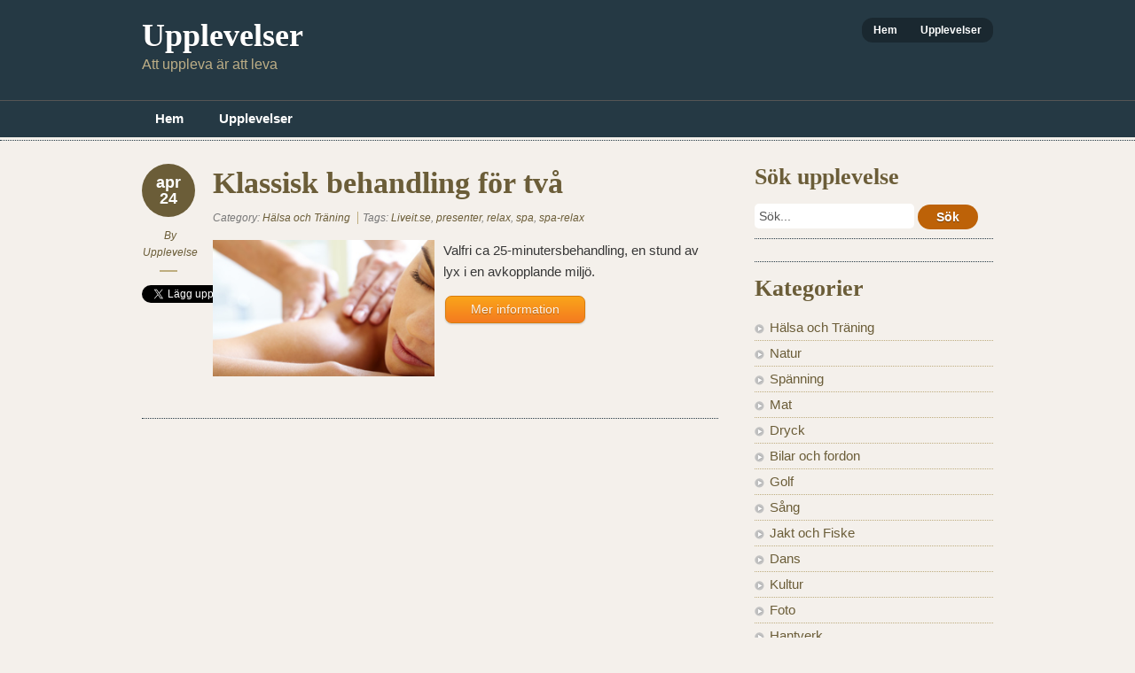

--- FILE ---
content_type: text/html; charset=UTF-8
request_url: http://upplevelse.info/klassisk-behandling-for-tva/
body_size: 6391
content:
<!doctype html>
<!--[if lt IE 7]> <html class="no-js ie6" lang="en"> <![endif]-->
<!--[if IE 7]>    <html class="no-js ie7" lang="en"> <![endif]-->
<!--[if IE 8]>    <html class="no-js ie8" lang="en"> <![endif]-->
<!--[if gt IE 8]><!-->
<html class="no-js" lang="sv-SE"> <!--<![endif]-->
<head>
<meta charset="utf-8" />

<!-- Always force latest IE rendering engine (even in intranet) & Chrome Frame -->
<meta http-equiv="X-UA-Compatible" content="IE=edge,chrome=1" />

<title>Klassisk behandling för två | Upplevelser</title>

<meta name="viewport" content="width=device-width">

<link rel="stylesheet" href="http://upplevelse.info/wp-content/themes/designfolio/style.css" type="text/css" media="screen" />
		<script type="text/javascript">
			window._wpemojiSettings = {"baseUrl":"https:\/\/s.w.org\/images\/core\/emoji\/72x72\/","ext":".png","source":{"concatemoji":"http:\/\/upplevelse.info\/wp-includes\/js\/wp-emoji-release.min.js?ver=4.5.33"}};
			!function(e,o,t){var a,n,r;function i(e){var t=o.createElement("script");t.src=e,t.type="text/javascript",o.getElementsByTagName("head")[0].appendChild(t)}for(r=Array("simple","flag","unicode8","diversity"),t.supports={everything:!0,everythingExceptFlag:!0},n=0;n<r.length;n++)t.supports[r[n]]=function(e){var t,a,n=o.createElement("canvas"),r=n.getContext&&n.getContext("2d"),i=String.fromCharCode;if(!r||!r.fillText)return!1;switch(r.textBaseline="top",r.font="600 32px Arial",e){case"flag":return r.fillText(i(55356,56806,55356,56826),0,0),3e3<n.toDataURL().length;case"diversity":return r.fillText(i(55356,57221),0,0),a=(t=r.getImageData(16,16,1,1).data)[0]+","+t[1]+","+t[2]+","+t[3],r.fillText(i(55356,57221,55356,57343),0,0),a!=(t=r.getImageData(16,16,1,1).data)[0]+","+t[1]+","+t[2]+","+t[3];case"simple":return r.fillText(i(55357,56835),0,0),0!==r.getImageData(16,16,1,1).data[0];case"unicode8":return r.fillText(i(55356,57135),0,0),0!==r.getImageData(16,16,1,1).data[0]}return!1}(r[n]),t.supports.everything=t.supports.everything&&t.supports[r[n]],"flag"!==r[n]&&(t.supports.everythingExceptFlag=t.supports.everythingExceptFlag&&t.supports[r[n]]);t.supports.everythingExceptFlag=t.supports.everythingExceptFlag&&!t.supports.flag,t.DOMReady=!1,t.readyCallback=function(){t.DOMReady=!0},t.supports.everything||(a=function(){t.readyCallback()},o.addEventListener?(o.addEventListener("DOMContentLoaded",a,!1),e.addEventListener("load",a,!1)):(e.attachEvent("onload",a),o.attachEvent("onreadystatechange",function(){"complete"===o.readyState&&t.readyCallback()})),(a=t.source||{}).concatemoji?i(a.concatemoji):a.wpemoji&&a.twemoji&&(i(a.twemoji),i(a.wpemoji)))}(window,document,window._wpemojiSettings);
		</script>
		<style type="text/css">
img.wp-smiley,
img.emoji {
	display: inline !important;
	border: none !important;
	box-shadow: none !important;
	height: 1em !important;
	width: 1em !important;
	margin: 0 .07em !important;
	vertical-align: -0.1em !important;
	background: none !important;
	padding: 0 !important;
}
</style>
<link rel='stylesheet' id='fancybox-stylesheet-css'  href='http://upplevelse.info/wp-content/themes/designfolio/api/js/lightboxes/fancybox-1.3.4/jquery.fancybox-1.3.4.css?ver=4.5.33' type='text/css' media='all' />
<link rel='stylesheet' id='color-scheme-stylesheet-css'  href='http://upplevelse.info/wp-content/themes/designfolio/includes/css/color_schemes/default.css?ver=4.5.33' type='text/css' media='all' />
<link rel='stylesheet' id='jetpack_css-css'  href='http://upplevelse.info/wp-content/plugins/jetpack/css/jetpack.css?ver=4.0.7' type='text/css' media='all' />
<script type='text/javascript' src='http://upplevelse.info/wp-includes/js/jquery/jquery.js?ver=1.12.4'></script>
<script type='text/javascript' src='http://upplevelse.info/wp-includes/js/jquery/jquery-migrate.min.js?ver=1.4.1'></script>
<script type='text/javascript' src='http://upplevelse.info/wp-content/themes/designfolio/api/js/html5/modernizr/modernizr.custom.97935.js?ver=4.5.33'></script>
<script type='text/javascript' src='http://upplevelse.info/wp-content/themes/designfolio/api/js/html5/modernizr/pc_modernizr_custom.js?ver=4.5.33'></script>
<script type='text/javascript' src='http://upplevelse.info/wp-content/themes/designfolio/api/js/misc/superfish-1.4.8/js/superfish.js?ver=4.5.33'></script>
<script type='text/javascript' src='http://upplevelse.info/wp-content/themes/designfolio/includes/js/pc_superfish_init.js?ver=4.5.33'></script>
<script type='text/javascript' src='http://upplevelse.info/wp-content/themes/designfolio/api/js/lightboxes/fancybox-1.3.4/jquery.fancybox-1.3.4.pack.js?ver=4.5.33'></script>
<script type='text/javascript' src='http://upplevelse.info/wp-content/themes/designfolio/api/js/presscoders/custom-fancybox.js?ver=4.5.33'></script>
<script type='text/javascript' src='http://upplevelse.info/wp-content/themes/designfolio/api/js/lightboxes/fancybox-1.3.4/jquery.easing-1.3.pack.js?ver=4.5.33'></script>
<script type='text/javascript' src='http://upplevelse.info/wp-content/themes/designfolio/api/js/lightboxes/fancybox-1.3.4/jquery.mousewheel-3.0.4.pack.js?ver=4.5.33'></script>
<script type='text/javascript' src='http://upplevelse.info/wp-content/themes/designfolio/api/js/misc/social-media/social-media-buttons.js?ver=4.5.33'></script>
<link rel='https://api.w.org/' href='http://upplevelse.info/wp-json/' />
<link rel='prev' title='Segway Dagstur' href='http://upplevelse.info/segway-dagstur/' />
<link rel='next' title='CD-inspelning med Dogge Doggelito' href='http://upplevelse.info/cd-inspelning-med-dogge-doggelito-2/' />
<link rel="canonical" href="http://upplevelse.info/klassisk-behandling-for-tva/" />
<link rel='shortlink' href='http://wp.me/p7GOjv-4S' />
<link rel="alternate" type="application/json+oembed" href="http://upplevelse.info/wp-json/oembed/1.0/embed?url=http%3A%2F%2Fupplevelse.info%2Fklassisk-behandling-for-tva%2F" />
<link rel="alternate" type="text/xml+oembed" href="http://upplevelse.info/wp-json/oembed/1.0/embed?url=http%3A%2F%2Fupplevelse.info%2Fklassisk-behandling-for-tva%2F&#038;format=xml" />

<link rel='dns-prefetch' href='//v0.wordpress.com'>
<style type='text/css'>img#wpstats{display:none}</style><script>
  (function(i,s,o,g,r,a,m){i['GoogleAnalyticsObject']=r;i[r]=i[r]||function(){
  (i[r].q=i[r].q||[]).push(arguments)},i[r].l=1*new Date();a=s.createElement(o),
  m=s.getElementsByTagName(o)[0];a.async=1;a.src=g;m.parentNode.insertBefore(a,m)
  })(window,document,'script','//www.google-analytics.com/analytics.js','ga');

  ga('create', 'UA-39047932-1', 'upplevelse.info');
  ga('send', 'pageview');

</script><link rel='stylesheet' href='/store/style.css' type='text/css' />

<!-- Jetpack Open Graph Tags -->
<meta property="og:type" content="article" />
<meta property="og:title" content="Klassisk behandling för två" />
<meta property="og:url" content="http://upplevelse.info/klassisk-behandling-for-tva/" />
<meta property="og:description" content="[DFR:drip?p=1809802098532082]" />
<meta property="article:published_time" content="2016-04-24T22:15:47+00:00" />
<meta property="article:modified_time" content="2016-04-24T22:15:47+00:00" />
<meta property="og:site_name" content="Upplevelser" />
<meta property="og:image" content="https://s0.wp.com/i/blank.jpg" />
<meta property="og:locale" content="sv_SE" />
<meta name="twitter:card" content="summary" />
</head>

<body class="single single-post postid-302 single-format-standard designfolio">

<div id="body-container">

	
	<div id="header-container">
		<header class="cf">
		
							<nav class="secondary-menu">
					<div class="menu-site-menu-container"><ul id="menu-site-menu" class="menu"><li id="menu-item-47" class="menu-item menu-item-type-custom menu-item-object-custom menu-item-home menu-item-47"><a href="http://upplevelse.info">Hem</a></li>
<li id="menu-item-83" class="menu-item menu-item-type-post_type menu-item-object-page menu-item-83"><a href="http://upplevelse.info/store">Upplevelser</a></li>
</ul></div>				</nav>
					
			<div id="logo-wrap">
				<h2 id="site-title"><span><a href="http://upplevelse.info" />Upplevelser</a></span></h2>						<div id="site-description">Att uppleva är att leva</div>
					
			</div><!-- #logo-wrap -->
			
			
		 	  <nav class="primary-menu cf">
		 	     <div class="menu-site-menu-container"><ul id="menu-site-menu-1" class="menu"><li class="menu-item menu-item-type-custom menu-item-object-custom menu-item-home menu-item-47"><a href="http://upplevelse.info">Hem</a></li>
<li class="menu-item menu-item-type-post_type menu-item-object-page menu-item-83"><a href="http://upplevelse.info/store">Upplevelser</a></li>
</ul></div>		 	  </nav>

			  <nav class="primary-menu-dropdown">
				 <select onchange="if (this.value) window.location.href=this.value"><option selected="selected">-- Main Menu --</option><option value="http://upplevelse.info">Hem</option><option value="http://upplevelse.info/store">Upplevelser</option></select>		 	  </nav>

		 </header>

	</div><!-- #header-container -->

	<div id="container" class="singular-post">
	
				
		<div id="contentwrap" class="two-col-r">

			
			<div class="content left">

				
				

<div id="post-302" class="single-post post-302 post type-post status-publish format-standard hentry category-halsa-och-traning tag-liveit-se tag-presenter tag-relax tag-spa tag-spa-relax">

	<div class="post-aside">
	<p class="post-date">apr<br />24</p>
	<p class="author">By <a href="http://upplevelse.info/author/upplevelseinfo/" title="Inlägg av Upplevelse" rel="author">Upplevelse</a></p>

	
			<div class="social-btns">
				<a href="https://twitter.com/share" class="twitter-share-button" data-count="vertical">Tweet</a>
				<br />
				<div id="fb-root"></div><fb:like send="false" layout="box_count" width="60" show_faces="false"></fb:like>
			</div>

				</div>
	
	<div class="post-content">

			<h1 class="entry-title">Klassisk behandling för två</h1>
	
	<div class="post-meta">
				<p>
			<span class="categories">Category: <a href="http://upplevelse.info/category/halsa-och-traning/" rel="category tag">Hälsa och Träning</a></span>

			<span class="tags">Tags: <a href="http://upplevelse.info/tag/liveit-se/" rel="tag">Liveit.se</a>, <a href="http://upplevelse.info/tag/presenter/" rel="tag">presenter</a>, <a href="http://upplevelse.info/tag/relax/" rel="tag">relax</a>, <a href="http://upplevelse.info/tag/spa/" rel="tag">spa</a>, <a href="http://upplevelse.info/tag/spa-relax/" rel="tag">spa-relax</a></span>
								</p>
			</div><!-- .post-meta -->

		<!-- @@3.12.7363 --><p><div class="dfr_drip">
<p>
<a href="/store/product/upplev/1809802098532082/klassisk-behandling-foer-tvaa/" title="Klassisk behandling för två" target="_blank" rel="nofollow">
<img src="/store/image/1809802098532082/klassisk-behandling-foer-tvaa.jpg" alt="Klassisk behandling för två" align="left" style="max-width:250px;margin:0 10px 10px 0" />
</a>
Valfri ca 25-minutersbehandling, en stund av lyx i en avkopplande miljö.</p>
<p><a href="/store/product/upplev/1809802098532082/klassisk-behandling-foer-tvaa/" title="Klassisk behandling för två" target="_blank" class="dfbutton dforange dflarge" rel="nofollow">Mer information</a></p>
</div></p>
	</div> <!-- post-content -->
</div> <!-- post-item -->


<div id="comments">
	


</div><!-- #comments -->


			</div><!-- .content -->

			
	<div id="primary-sidebar" class="sidebar-container right" role="complementary">

		<div id="global-widget-area" class="widget-area">
<div id="datafeedr-3" class="widget store_widget">
<h3 class="widget-title">
Sök upplevelse
</h3>
<div id="wdgt_ss">
<script type="text/javascript">
<!--
/*
 * NOTE: This JS code would be much better off
 * existing in your theme's header.php file.
*/
function wash( anInput ) { if(anInput.value == anInput.defaultValue) anInput.value = ''; }
function checkWash( anInput ) { if(anInput.value == '') anInput.value = anInput.defaultValue; }
//-->
</script>
<div class="store_search_form">
<form action='/store/search/' method='get'><input onfocus="wash(this);" onblur="checkWash(this);" value="Sök..." name="word" value='' />
<input type='submit' value='Sök' />
</form>
</div>
</div>
</div>
<div id="text-5" class="widget widget_text">			<div class="textwidget"><script type="text/javascript">
var pf_id = "2322462";
var pf_format = "ctext1_234x60";
var pf_lang = "";
var pf_xslurl = "http://hst.tradedoubler.com/file/20649/contextual/pf_cx.xsl";
var pf_maxresults= "1";
var pf_method = "automatic";
var pf_keywords = "";
var pf_exclude = "";
var pf_categories = "";
var pf_epi = "";
var pf_bgcolor = "F4F0EB";
var pf_bordercolor = "F4F0EB";
var pf_linkcolor = "6B5D38";
var pf_urlcolor = "0A4232";
var pf_textcolor = "0C261F";
</script>
<script type="text/javascript" id="pf_ads" src="http://hst.tradedoubler.com/file/20649/contextual/pf2.js"> </script>
</div>
		</div>
<div id="datafeedr-2" class="widget store_widget">
<h3 class="widget-title">
Kategorier
</h3>
<div id="wdgt_cl">
<ul><li>
<a href="/store/category/haelsa-och-traening/" title="Hälsa och Träning">Hälsa och Träning</a>
</li>
<li>
<a href="/store/category/natur/" title="Natur">Natur</a>
</li>
<li>
<a href="/store/category/spaenning/" title="Spänning">Spänning</a>
</li>
<li>
<a href="/store/category/mat/" title="Mat">Mat</a>
</li>
<li>
<a href="/store/category/dryck/" title="Dryck">Dryck</a>
</li>
<li>
<a href="/store/category/bilar-och-fordon/" title="Bilar och fordon">Bilar och fordon</a>
</li>
<li>
<a href="/store/category/golf/" title="Golf">Golf</a>
</li>
<li>
<a href="/store/category/saang/" title="Sång">Sång</a>
</li>
<li>
<a href="/store/category/jakt-och-fiske/" title="Jakt och Fiske">Jakt och Fiske</a>
</li>
<li>
<a href="/store/category/dans/" title="Dans">Dans</a>
</li>
<li>
<a href="/store/category/kultur/" title="Kultur">Kultur</a>
</li>
<li>
<a href="/store/category/foto/" title="Foto">Foto</a>
</li>
<li>
<a href="/store/category/hantverk/" title="Hantverk">Hantverk</a>
</li>
<li>
<a href="/store/category/staeder-och-resor/" title="Städer och resor">Städer och resor</a>
</li>
<li>
<a href="/store/category/presentkort/" title="Presentkort">Presentkort</a>
</li>
<li>
<a href="/store/category/eventbiljetter/" title="Eventbiljetter">Eventbiljetter</a>
</li>
</ul></div>
</div>
		<div id="recent-posts-2" class="widget widget_recent_entries">		<h3 class="widget-title">Tidigare inlägg</h3>		<ul>
					<li>
				<a href="http://upplevelse.info/korvkurs-for-tva-2/">Korvkurs för två</a>
						</li>
					<li>
				<a href="http://upplevelse.info/bartender-for-en-kvall-3/">Bartender för en kväll</a>
						</li>
					<li>
				<a href="http://upplevelse.info/paul-svensson-skapa-magi-med-gronsaker/">Paul Svensson: Skapa magi med grönsaker</a>
						</li>
					<li>
				<a href="http://upplevelse.info/prova-mousserande-vin-i-hemmet/">Prova mousserande vin i hemmet</a>
						</li>
					<li>
				<a href="http://upplevelse.info/teaterkvall-3/">Teaterkväll</a>
						</li>
				</ul>
		</div>		<div id="archives-2" class="widget widget_archive"><h3 class="widget-title">Arkiv</h3>		<ul>
			<li><a href='http://upplevelse.info/2025/03/'>mars 2025</a></li>
	<li><a href='http://upplevelse.info/2025/02/'>februari 2025</a></li>
	<li><a href='http://upplevelse.info/2025/01/'>januari 2025</a></li>
	<li><a href='http://upplevelse.info/2024/12/'>december 2024</a></li>
	<li><a href='http://upplevelse.info/2024/11/'>november 2024</a></li>
	<li><a href='http://upplevelse.info/2024/10/'>oktober 2024</a></li>
	<li><a href='http://upplevelse.info/2024/09/'>september 2024</a></li>
	<li><a href='http://upplevelse.info/2024/08/'>augusti 2024</a></li>
	<li><a href='http://upplevelse.info/2024/07/'>juli 2024</a></li>
	<li><a href='http://upplevelse.info/2024/06/'>juni 2024</a></li>
	<li><a href='http://upplevelse.info/2024/05/'>maj 2024</a></li>
	<li><a href='http://upplevelse.info/2024/04/'>april 2024</a></li>
	<li><a href='http://upplevelse.info/2024/03/'>mars 2024</a></li>
	<li><a href='http://upplevelse.info/2024/02/'>februari 2024</a></li>
	<li><a href='http://upplevelse.info/2024/01/'>januari 2024</a></li>
	<li><a href='http://upplevelse.info/2023/12/'>december 2023</a></li>
	<li><a href='http://upplevelse.info/2023/11/'>november 2023</a></li>
	<li><a href='http://upplevelse.info/2023/10/'>oktober 2023</a></li>
	<li><a href='http://upplevelse.info/2023/09/'>september 2023</a></li>
	<li><a href='http://upplevelse.info/2023/08/'>augusti 2023</a></li>
	<li><a href='http://upplevelse.info/2023/07/'>juli 2023</a></li>
	<li><a href='http://upplevelse.info/2023/06/'>juni 2023</a></li>
	<li><a href='http://upplevelse.info/2023/05/'>maj 2023</a></li>
	<li><a href='http://upplevelse.info/2023/04/'>april 2023</a></li>
	<li><a href='http://upplevelse.info/2023/03/'>mars 2023</a></li>
	<li><a href='http://upplevelse.info/2023/02/'>februari 2023</a></li>
	<li><a href='http://upplevelse.info/2023/01/'>januari 2023</a></li>
	<li><a href='http://upplevelse.info/2022/12/'>december 2022</a></li>
	<li><a href='http://upplevelse.info/2022/11/'>november 2022</a></li>
	<li><a href='http://upplevelse.info/2022/10/'>oktober 2022</a></li>
	<li><a href='http://upplevelse.info/2022/09/'>september 2022</a></li>
	<li><a href='http://upplevelse.info/2022/08/'>augusti 2022</a></li>
	<li><a href='http://upplevelse.info/2022/07/'>juli 2022</a></li>
	<li><a href='http://upplevelse.info/2022/06/'>juni 2022</a></li>
	<li><a href='http://upplevelse.info/2022/05/'>maj 2022</a></li>
	<li><a href='http://upplevelse.info/2022/04/'>april 2022</a></li>
	<li><a href='http://upplevelse.info/2022/03/'>mars 2022</a></li>
	<li><a href='http://upplevelse.info/2022/02/'>februari 2022</a></li>
	<li><a href='http://upplevelse.info/2022/01/'>januari 2022</a></li>
	<li><a href='http://upplevelse.info/2021/12/'>december 2021</a></li>
	<li><a href='http://upplevelse.info/2021/11/'>november 2021</a></li>
	<li><a href='http://upplevelse.info/2021/10/'>oktober 2021</a></li>
	<li><a href='http://upplevelse.info/2021/09/'>september 2021</a></li>
	<li><a href='http://upplevelse.info/2021/08/'>augusti 2021</a></li>
	<li><a href='http://upplevelse.info/2021/07/'>juli 2021</a></li>
	<li><a href='http://upplevelse.info/2021/06/'>juni 2021</a></li>
	<li><a href='http://upplevelse.info/2021/05/'>maj 2021</a></li>
	<li><a href='http://upplevelse.info/2021/04/'>april 2021</a></li>
	<li><a href='http://upplevelse.info/2021/03/'>mars 2021</a></li>
	<li><a href='http://upplevelse.info/2021/02/'>februari 2021</a></li>
	<li><a href='http://upplevelse.info/2021/01/'>januari 2021</a></li>
	<li><a href='http://upplevelse.info/2020/12/'>december 2020</a></li>
	<li><a href='http://upplevelse.info/2020/11/'>november 2020</a></li>
	<li><a href='http://upplevelse.info/2020/10/'>oktober 2020</a></li>
	<li><a href='http://upplevelse.info/2020/09/'>september 2020</a></li>
	<li><a href='http://upplevelse.info/2020/08/'>augusti 2020</a></li>
	<li><a href='http://upplevelse.info/2020/07/'>juli 2020</a></li>
	<li><a href='http://upplevelse.info/2020/06/'>juni 2020</a></li>
	<li><a href='http://upplevelse.info/2020/05/'>maj 2020</a></li>
	<li><a href='http://upplevelse.info/2020/04/'>april 2020</a></li>
	<li><a href='http://upplevelse.info/2020/03/'>mars 2020</a></li>
	<li><a href='http://upplevelse.info/2020/02/'>februari 2020</a></li>
	<li><a href='http://upplevelse.info/2020/01/'>januari 2020</a></li>
	<li><a href='http://upplevelse.info/2019/12/'>december 2019</a></li>
	<li><a href='http://upplevelse.info/2019/11/'>november 2019</a></li>
	<li><a href='http://upplevelse.info/2019/10/'>oktober 2019</a></li>
	<li><a href='http://upplevelse.info/2019/09/'>september 2019</a></li>
	<li><a href='http://upplevelse.info/2019/08/'>augusti 2019</a></li>
	<li><a href='http://upplevelse.info/2019/07/'>juli 2019</a></li>
	<li><a href='http://upplevelse.info/2019/06/'>juni 2019</a></li>
	<li><a href='http://upplevelse.info/2019/05/'>maj 2019</a></li>
	<li><a href='http://upplevelse.info/2019/04/'>april 2019</a></li>
	<li><a href='http://upplevelse.info/2019/03/'>mars 2019</a></li>
	<li><a href='http://upplevelse.info/2019/02/'>februari 2019</a></li>
	<li><a href='http://upplevelse.info/2019/01/'>januari 2019</a></li>
	<li><a href='http://upplevelse.info/2018/12/'>december 2018</a></li>
	<li><a href='http://upplevelse.info/2018/11/'>november 2018</a></li>
	<li><a href='http://upplevelse.info/2018/10/'>oktober 2018</a></li>
	<li><a href='http://upplevelse.info/2018/09/'>september 2018</a></li>
	<li><a href='http://upplevelse.info/2018/08/'>augusti 2018</a></li>
	<li><a href='http://upplevelse.info/2018/07/'>juli 2018</a></li>
	<li><a href='http://upplevelse.info/2018/06/'>juni 2018</a></li>
	<li><a href='http://upplevelse.info/2018/05/'>maj 2018</a></li>
	<li><a href='http://upplevelse.info/2018/04/'>april 2018</a></li>
	<li><a href='http://upplevelse.info/2018/03/'>mars 2018</a></li>
	<li><a href='http://upplevelse.info/2018/02/'>februari 2018</a></li>
	<li><a href='http://upplevelse.info/2018/01/'>januari 2018</a></li>
	<li><a href='http://upplevelse.info/2017/12/'>december 2017</a></li>
	<li><a href='http://upplevelse.info/2017/11/'>november 2017</a></li>
	<li><a href='http://upplevelse.info/2017/10/'>oktober 2017</a></li>
	<li><a href='http://upplevelse.info/2017/09/'>september 2017</a></li>
	<li><a href='http://upplevelse.info/2017/08/'>augusti 2017</a></li>
	<li><a href='http://upplevelse.info/2017/07/'>juli 2017</a></li>
	<li><a href='http://upplevelse.info/2017/06/'>juni 2017</a></li>
	<li><a href='http://upplevelse.info/2017/05/'>maj 2017</a></li>
	<li><a href='http://upplevelse.info/2017/04/'>april 2017</a></li>
	<li><a href='http://upplevelse.info/2017/03/'>mars 2017</a></li>
	<li><a href='http://upplevelse.info/2017/02/'>februari 2017</a></li>
	<li><a href='http://upplevelse.info/2017/01/'>januari 2017</a></li>
	<li><a href='http://upplevelse.info/2016/12/'>december 2016</a></li>
	<li><a href='http://upplevelse.info/2016/11/'>november 2016</a></li>
	<li><a href='http://upplevelse.info/2016/10/'>oktober 2016</a></li>
	<li><a href='http://upplevelse.info/2016/09/'>september 2016</a></li>
	<li><a href='http://upplevelse.info/2016/08/'>augusti 2016</a></li>
	<li><a href='http://upplevelse.info/2016/07/'>juli 2016</a></li>
	<li><a href='http://upplevelse.info/2016/06/'>juni 2016</a></li>
	<li><a href='http://upplevelse.info/2016/05/'>maj 2016</a></li>
	<li><a href='http://upplevelse.info/2016/04/'>april 2016</a></li>
	<li><a href='http://upplevelse.info/2016/03/'>mars 2016</a></li>
	<li><a href='http://upplevelse.info/2016/02/'>februari 2016</a></li>
	<li><a href='http://upplevelse.info/2016/01/'>januari 2016</a></li>
	<li><a href='http://upplevelse.info/2015/12/'>december 2015</a></li>
	<li><a href='http://upplevelse.info/2015/11/'>november 2015</a></li>
	<li><a href='http://upplevelse.info/2015/10/'>oktober 2015</a></li>
	<li><a href='http://upplevelse.info/2015/09/'>september 2015</a></li>
	<li><a href='http://upplevelse.info/2015/08/'>augusti 2015</a></li>
	<li><a href='http://upplevelse.info/2015/07/'>juli 2015</a></li>
	<li><a href='http://upplevelse.info/2015/06/'>juni 2015</a></li>
	<li><a href='http://upplevelse.info/2015/05/'>maj 2015</a></li>
	<li><a href='http://upplevelse.info/2015/04/'>april 2015</a></li>
	<li><a href='http://upplevelse.info/2015/03/'>mars 2015</a></li>
	<li><a href='http://upplevelse.info/2015/02/'>februari 2015</a></li>
	<li><a href='http://upplevelse.info/2015/01/'>januari 2015</a></li>
	<li><a href='http://upplevelse.info/2014/12/'>december 2014</a></li>
	<li><a href='http://upplevelse.info/2014/11/'>november 2014</a></li>
	<li><a href='http://upplevelse.info/2014/10/'>oktober 2014</a></li>
	<li><a href='http://upplevelse.info/2014/09/'>september 2014</a></li>
	<li><a href='http://upplevelse.info/2014/08/'>augusti 2014</a></li>
	<li><a href='http://upplevelse.info/2014/07/'>juli 2014</a></li>
	<li><a href='http://upplevelse.info/2014/06/'>juni 2014</a></li>
	<li><a href='http://upplevelse.info/2014/05/'>maj 2014</a></li>
	<li><a href='http://upplevelse.info/2014/04/'>april 2014</a></li>
	<li><a href='http://upplevelse.info/2014/03/'>mars 2014</a></li>
	<li><a href='http://upplevelse.info/2014/02/'>februari 2014</a></li>
	<li><a href='http://upplevelse.info/2014/01/'>januari 2014</a></li>
	<li><a href='http://upplevelse.info/2013/12/'>december 2013</a></li>
	<li><a href='http://upplevelse.info/2013/11/'>november 2013</a></li>
		</ul>
		</div><div id="categories-2" class="widget widget_categories"><h3 class="widget-title">Kategorier</h3>		<ul>
	<li class="cat-item cat-item-46"><a href="http://upplevelse.info/category/bilar-och-fordon/" >Bilar och fordon</a>
</li>
	<li class="cat-item cat-item-78"><a href="http://upplevelse.info/category/dans/" >Dans</a>
</li>
	<li class="cat-item cat-item-40"><a href="http://upplevelse.info/category/dryck/" >Dryck</a>
</li>
	<li class="cat-item cat-item-90"><a href="http://upplevelse.info/category/eventbiljetter/" >Eventbiljetter</a>
</li>
	<li class="cat-item cat-item-52"><a href="http://upplevelse.info/category/foto/" >Foto</a>
</li>
	<li class="cat-item cat-item-103"><a href="http://upplevelse.info/category/golf/" >Golf</a>
</li>
	<li class="cat-item cat-item-70"><a href="http://upplevelse.info/category/halsa-och-traning/" >Hälsa och Träning</a>
</li>
	<li class="cat-item cat-item-77"><a href="http://upplevelse.info/category/hantverk/" >Hantverk</a>
</li>
	<li class="cat-item cat-item-117"><a href="http://upplevelse.info/category/jakt-och-fiske/" >Jakt och Fiske</a>
</li>
	<li class="cat-item cat-item-42"><a href="http://upplevelse.info/category/kultur/" >Kultur</a>
</li>
	<li class="cat-item cat-item-56"><a href="http://upplevelse.info/category/mat/" >Mat</a>
</li>
	<li class="cat-item cat-item-30"><a href="http://upplevelse.info/category/natur/" >Natur</a>
</li>
	<li class="cat-item cat-item-97"><a href="http://upplevelse.info/category/presentkort/" >Presentkort</a>
</li>
	<li class="cat-item cat-item-105"><a href="http://upplevelse.info/category/sang/" >Sång</a>
</li>
	<li class="cat-item cat-item-62"><a href="http://upplevelse.info/category/spanning/" >Spänning</a>
</li>
	<li class="cat-item cat-item-36"><a href="http://upplevelse.info/category/stader-och-resor/" >Städer och resor</a>
</li>
		</ul>
</div><div id="text-2" class="widget widget_text">			<div class="textwidget"><p>Besök oss på <a href="https://plus.google.com/116720069053676917367" rel="publisher">Google+</a></p></div>
		</div></div><div id="primary-post-widget-area" class="widget-area"><div id="search-3" class="widget widget_search"><h3 class="widget-title">Sök</h3><form role="search" method="get" id="searchform" class="searchform" action="http://upplevelse.info/">
				<div>
					<label class="screen-reader-text" for="s">Sök efter:</label>
					<input type="text" value="" name="s" id="s" />
					<input type="submit" id="searchsubmit" value="Sök" />
				</div>
			</form></div></div>
	</div><!-- .sidebar-container -->			
		</div><!-- #contentwrap -->
		
	</div><!-- #container -->

        		<footer>
		    <div id="site-info"><p class="copyright">© 2026 <a href="http://upplevelse.info/" title="Upplevelser" rel="home">Upplevelser</a></p> </div><!-- #site-info -->
	</footer>
</div><!-- #body-container -->

	<div style="display:none">
	</div>
<script type='text/javascript' src='http://s0.wp.com/wp-content/js/devicepx-jetpack.js?ver=202605'></script>
<script type='text/javascript' src='http://s.gravatar.com/js/gprofiles.js?ver=2026Janaa'></script>
<script type='text/javascript'>
/* <![CDATA[ */
var WPGroHo = {"my_hash":""};
/* ]]> */
</script>
<script type='text/javascript' src='http://upplevelse.info/wp-content/plugins/jetpack/modules/wpgroho.js?ver=4.5.33'></script>
<script type='text/javascript' src='http://upplevelse.info/wp-includes/js/comment-reply.min.js?ver=4.5.33'></script>
<script type='text/javascript' src='http://upplevelse.info/wp-includes/js/wp-embed.min.js?ver=4.5.33'></script>
<script type='text/javascript' src='http://stats.wp.com/e-202605.js' async defer></script>
<script type='text/javascript'>
	_stq = window._stq || [];
	_stq.push([ 'view', {v:'ext',j:'1:4.0.7',blog:'113637537',post:'302',tz:'1',srv:'upplevelse.info'} ]);
	_stq.push([ 'clickTrackerInit', '113637537', '302' ]);
</script>

</body>
</html>

--- FILE ---
content_type: application/javascript
request_url: http://upplevelse.info/wp-content/themes/designfolio/includes/js/pc_superfish_init.js?ver=4.5.33
body_size: 171
content:
jQuery(document).ready(function($) {
	$('nav ul.menu').superfish({
		animation:   {opacity:'show', height:'show'},
		dropShadows: false,
		speed:       'fast',
        delay:       750
	});
});